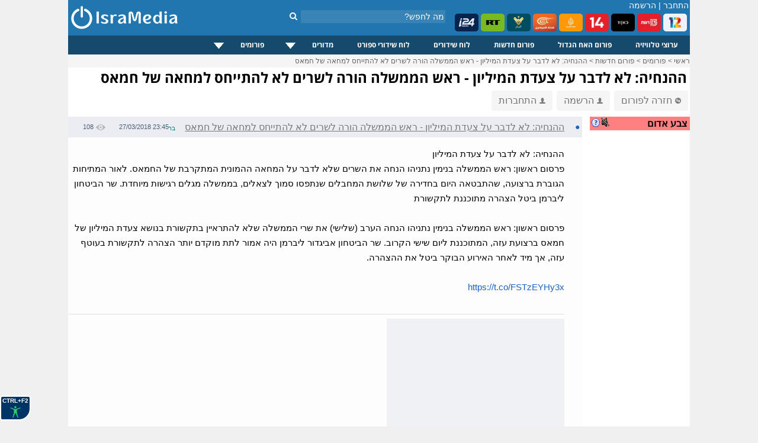

--- FILE ---
content_type: text/html; charset=windows-1255
request_url: https://www.isramedia.net/forum/2/%D7%97%D7%93%D7%A9%D7%95%D7%AA?p=136981
body_size: 9674
content:
<!doctype html>
<html lang="he">
<head>
<meta http-equiv="Content-Language" content="he">
<title>ההנחיה: לא לדבר על צעדת המיליון - ראש הממשלה הורה לשרים לא להתייחס למחאה של חמאס - IsraMedia</title>
<meta name="description" content="ההנחיה: לא לדבר על צעדת המיליון
פרסום ראשון: ראש הממשלה בנימין נתניהו הנחה את השרים שלא לדבר על המחאה ההמונית המתקרבת של החמאס. לאור המתיחות הגוברת ברצועה, שהתבטאה היום בחדירה של שלושת המחבלים שנתפסו סמוך לצאלים, בממשלה מגלים רגישות מיוחדת. שר הביטחון ליברמן ביטל הצהרה מתוכננת לתקשורת
פרסום ראשון: ראש הממשלה בנימין נתניהו הנחה הערב (שלישי) את שרי הממשלה שלא להתראיין בתקשורת בנושא צעדת המיליון של חמאס ברצועת עזה, המתוכננת ליום שישי הקרוב. שר הביטחון אביגדור ליברמן היה אמור לתת מוקדם יותר הצהרה לתקשורת בעוטף עזה, אך מיד לאחר האירוע הבוקר ביטל את ההצהרה.">
<meta property="og:title" content="ההנחיה: לא לדבר על צעדת המיליון - ראש הממשלה הורה לשרים לא להתייחס למחאה של חמאס">
<meta property="og:type" content="article">
<meta property="og:url" content="https://www.isramedia.net/forum/2/%D7%97%D7%93%D7%A9%D7%95%D7%AA?p=136981">
<meta property="og:description" content="ההנחיה: לא לדבר על צעדת המיליון
פרסום ראשון: ראש הממשלה בנימין נתניהו הנחה את השרים שלא לדבר על המחאה ההמונית המתקרבת של החמאס. לאור המתיחות הגוברת ברצועה, שהתבטאה היום בחדירה של שלושת המחבלים שנתפסו סמוך לצאלים, בממשלה מגלים רגישות מיוחדת. שר הביטחון ליברמן ביטל הצהרה מתוכננת לתקשורת
פרסום ראשון: ראש הממשלה בנימין נתניהו הנחה הערב (שלישי) את שרי הממשלה שלא להתראיין בתקשורת בנושא צעדת המיליון של חמאס ברצועת עזה, המתוכננת ליום שישי הקרוב. שר הביטחון אביגדור ליברמן היה אמור לתת מוקדם יותר הצהרה לתקשורת בעוטף עזה, אך מיד לאחר האירוע הבוקר ביטל את ההצהרה.">
<meta name="twitter:description" content="ההנחיה: לא לדבר על צעדת המיליון
פרסום ראשון: ראש הממשלה בנימין נתניהו הנחה את השרים שלא לדבר על המחאה ההמונית המתקרבת של החמאס. לאור המתיחות הגוברת ברצועה, שהתבטאה היום בחדירה של שלושת המחבלים שנתפסו סמוך לצאלים, בממשלה מגלים רגישות מיוחדת. שר הביטחון ליברמן ביטל הצהרה מתוכננת לתקשורת
פרסום ראשון: ראש הממשלה בנימין נתניהו הנחה הערב (שלישי) את שרי הממשלה שלא להתראיין בתקשורת בנושא צעדת המיליון של חמאס ברצועת עזה, המתוכננת ליום שישי הקרוב. שר הביטחון אביגדור ליברמן היה אמור לתת מוקדם יותר הצהרה לתקשורת בעוטף עזה, אך מיד לאחר האירוע הבוקר ביטל את ההצהרה.">
<meta name="twitter:card" content="summary">
<meta name="twitter:site" content="@isramedia">
<link href="/css/forum.css?85" rel="stylesheet" rel="preload" as="style">
<link href="/css/tooltip.css?1" rel="stylesheet" rel="preload" as="style">
<link rel="dns-prefetch" href="//googleads.g.doubleclick.net">
<link rel="dns-prefetch" href="//pagead2.googlesyndication.com">
<link rel="dns-prefetch" href="//tpc.googlesyndication.com">
<link rel="dns-prefetch" href="//connect.facebook.net">
<link rel="dns-prefetch" href="//widgets.outbrain.com">
<link rel="dns-prefetch" href="//sync.outbrain.com">
<link rel="dns-prefetch" href="//cdnjs.cloudflare.com">
<link rel="dns-prefetch" href="//www.googletagmanager.com">
<script>(function(w,d,s,l,i){w[l]=w[l]||[];w[l].push({'gtm.start':
new Date().getTime(),event:'gtm.js'});var f=d.getElementsByTagName(s)[0],
j=d.createElement(s),dl=l!='dataLayer'?'&l='+l:'';j.async=true;j.src=
'https://www.googletagmanager.com/gtm.js?id='+i+dl;f.parentNode.insertBefore(j,f);
})(window,document,'script','dataLayer','GTM-NPGJ6DZ');</script>
<script>single_postid=136981;pagetime=1769151820;alert_check_interval=60;</script>
<meta http-equiv="Content-Type" content="text/html; charset=windows-1255">
<meta name="Author" content="IsraMedia">
<meta name="robots"  content="index,follow">
<meta name="distribution" content="Global">
<meta name="audience" content="all">
<meta http-equiv="X-UA-Compatible" content="IE=edge,chrome=1">
<meta name="viewport" content="width=device-width">
<meta property="fb:app_id" content="216946748352602">
<meta property="og:site_name" content="IsraMedia">
<link href="/main.css?afc10b89248d2df058de47657ac1cc3b" rel="stylesheet" rel="preload" as="style">
<link href="/css/jqueryui/jquery-ui-1.9.1.custom.css?3" rel="stylesheet" rel="preload" as="style">
<link href="/css/menu.css?25" rel="stylesheet" rel="preload" as="style">
<link rel="preload" as="font" href="/css/fonts/fontawesome-webfont.woff?v=4.7.0" type="font/woff2" crossorigin="">
<link href="/css/fonts/font-awesome.min.css" rel="stylesheet" rel="preload" as="style">
<link rel="apple-touch-icon" sizes="180x180" href="/images/apple-touch-icon.png">
<link rel="icon" type="image/png" sizes="32x32" href="/images/favicon-32x32.png">
<link rel="icon" type="image/png" sizes="16x16" href="/images/favicon-16x16.png">
<link rel="manifest" href="/site.webmanifest">
<link rel="icon" type="image/x-icon" href="/images/favicon.ico">
<link rel="alternate" href="https://m.isramedia.net/forum/2/%D7%97%D7%93%D7%A9%D7%95%D7%AA?p=136981" media="only screen and (max-width: 640px)">
<link rel="canonical" href="https://www.isramedia.net/forum/2/%D7%97%D7%93%D7%A9%D7%95%D7%AA?p=136981">
<style>
html {
-webkit-text-size-adjust: 100%;
-ms-text-size-adjust: 100%;
}
</style>
<script type="text/javascript">
<!--
var $L = {"common.expand_collapse":"לחץ להסתרת/חשיפת מידע"};
//-->
</script>
<script src="/clientscript/jquery/jquery.min.js"></script>
<script async defer src="/clientscript/jquery/jquery-ui.custom.min.js"></script>
<script src="/clientscript/common.js?0b72e50e198b785ce9a4f1f6909bea77"></script>
<script>
function open_close(id) {
if(document.getElementById(id).style.display!='none')
document.getElementById(id).style.display='none';
else
document.getElementById(id).style.display='inline';
}
</script>
<script type="application/ld+json">
{
"@context": "https://schema.org",
"@type": "NewsMediaOrganization",
"name": "IsraMedia",
"url": "https://www.isramedia.net",
"logo":  {
"@type": "ImageObject",
"url": "https://www.isramedia.net/images/apple-touch-icon.png",
"width": 180,
"height": 180
}
}
</script>
<script async defer src="/clientscript/accessibility.min.js?4"></script>
<script type='text/javascript' src='/js/menu/jquery.dcmegamenu.1.3.4.min.js'></script>
<script type="text/javascript">
$(document).ready(function($){
$('#mega-menu-tut').dcMegaMenu({
rowItems: '3',
speed: 'fast',
effect: 'slide',
event: 'click'
});
});
</script>
<script>
$('.cls_acrd').each(function(){
var $close = $container.find('.close-profile');
$close.on('click', function(e) {
e.preventDefault();
$container.slideUp('fast');
});
});
</script>
<script type="text/javascript">
function closeec()
{
document.getElementById('dds').style.display="none";
}
</script>
<script type="text/javascript">
window.addEventListener('DOMContentLoaded', function() {
if (window.top !== window.self) {
document.body.innerHTML = '<h1 style="margin: 0px; height: 100%; background-color: #00e7ff;text-align: center;font-family: arial;"><a href="https://www.isramedia.net/forum/1/%D7%94%D7%90%D7%97-%D7%94%D7%92%D7%93%D7%95%D7%9C" target="_blank">פורום האח הגדול מחכה לכם בלחיצת כפתור</a></h1>';
}
});
</script>
<script async defer src="/clientscript/jquery.lazyload.js"></script>
<script async defer src="/clientscript/jquery.lazyhtml.js"></script>
<script async defer src="/clientscript/forum.js?40"></script>
<script async src="https://pagead2.googlesyndication.com/pagead/js/adsbygoogle.js?client=ca-pub-4126242835409037"
crossorigin="anonymous"></script>
<style>
.left-forum-ad {
width: 165px;
display: block;
top: -200px;
position: absolute;
left: -175px;
}
.facebook-share {
float: right;
margin-right: 5px;
}
</style>
</head>
<body>
<div id="wrapper">
<noscript><iframe src="https://www.googletagmanager.com/ns.html?id=GTM-NPGJ6DZ"
height="0" width="0" style="display:none;visibility:hidden"></iframe></noscript>
<div id="header">
<div class="search_container">
<div class="search_box">
<form action="/search.php" method="GET">
<input class="search" type="text" style="" autocomplete="off" id="search" name="search" placeholder="מה לחפש?">
<button type="submit" id="" aria-label="חיפוש" class="search_button">
<i class="fa fa-search"></i>
</button>
</form>
</div>
</div>
<!--<img class="background" src="/images/header/header-normal.jpg" alt="ישראמדיה - טלוויזיה באינטרנט בשידור חי">-->
<div id="count">
<span class="header_login_registartion"><a style="color:#FFFFFF;text-decoration:none;" href="/user/login?ref=%2Fforum%2F2%2F%25D7%2597%25D7%2593%25D7%25A9%25D7%2595%25D7%25AA%3Fp%3D136981" rel="nofollow">התחבר</a> | <a style="color:#FFFFFF;text-decoration:none;" href="/user/register">הרשמה</a></span>
</div>
<style>
.live-channels li img {
border-radius: 5px;
}
</style>
<ul class="live-channels">
<li><a href="/12/ערוצים-מישראל/ערוץ-12-שידור-חי"><img src="/images/channelpic/c12.webp" loading="lazy" width="40px" height="30px" alt="ערוץ 12 שידור חי"></a></li>
<li><a href="/13/ערוצים-מישראל/ערוץ-13-שידור-חי"><img src="/images/channelpic/c13.webp" loading="lazy" width="40px" height="30px" alt="ערוץ 13 שידור חי"></a></li>
<li><a href="/1/ערוצים-מישראל/ערוץ-11-שידור-חי"><img src="/images/channelpic/c11.webp" loading="lazy" width="40px" height="30px" alt="ערוץ 11 שידור חי"></a></li>
<li><a href="/14/ערוצים-מישראל/ערוץ-14-שידור-חי"><img src="/images/channelpic/c14red.webp" loading="lazy" width="40px" height="30px" alt="ערוץ 14 שידור חי"></a></li>
<li><a href="/130/ערוצי-חדשות/אל-ג-זירה-שידור-חי"><img src="/images/channelpic/aljazeera.webp" loading="lazy" width="40px" height="30px" alt="אל ג'זירה בשידור חי"></a></li>
<li><a href="/12898/ערוצי-חדשות/אל-מיאדין-שידור-חי"><img src="/images/channelpic/al-mayadeen.webp" loading="lazy" width="40px" height="30px" alt="אל מיאדין"></a></li>
<li><a href="/129/ערוצי-חדשות/אל-מנאר-שידור-חי"><img src="/images/channelpic/al-manar.webp" loading="lazy" width="40px" height="30px" alt="אל מנאר"></a></li>
<li><a href="/197/ערוצי-חדשות/Russia-Today-RT-LIVE"><img src="/images/channelpic/rt.webp" loading="lazy" width="40px" height="30px" alt="RT שידור חי"></a></li>
<li><a href="/9568/ערוצי-חדשות/i24news-בעברית-שידור-חי"><img src="/images/channelpic/i24.webp" loading="lazy" width="40px" height="30px" alt="i24news"></a></li>
</ul>
<!--
<b></b> רשומים, <b></b> אורחים
-->
<!--<div class="top-buttons-container">
<a href="/11200/ערוצים-מישראל/ערוץ-20-שידור-חי"><img src="/images/menu/20.jpg" alt="ערוץ 20"></a>
<a href="/1/ערוצים-מישראל/ערוץ-11-שידור-חי"><img src="/images/users/2/91b95bb4500749ac7a3a616460ce304f.png" alt="ערוץ 11 שידור חי"></a>
<a href="/14/ערוצים-מישראל/ערוץ-14-שידור-חי"><img src="/images/menu/eser-small.png" alt="ערוץ 14 עשר שידור חי"></a>
<a href="/13/ערוצים-מישראל/ערוץ-13-שידור-חי"><img src="/images/menu/reshet-small.png" alt="ערוץ 13 שידור חי"></a>
<a href="/12/ערוצים-מישראל/ערוץ-12-שידור-חי"><img src="/images/menu/keshet-small.png" alt="ערוץ 12 קשת שידור חי"></a>
<!--<div class="channels_lists">
<ul>
<li><a href="/content/ligat-haal-games-calendar">לוח משחקי ליגת העל</a></li>
<li><a href="/content/israel-premier-league-table">טבלת ליגת העל</a></li>
<li><a href="/channels.php?category=3">ערוצי ספורט</a></li>
</ul>
</div>
</div>-->
<a href="/" >
<img src="/images/logo-mobile.png" alt="IsraMedia" id="logo">
</a>
</div>
<div>
<div class="cls_wrapper">
<div class="cls_mainmenu">
<div class="dcjq-mega-isranav">
<ul id="mega-menu-tut" class="isranav">
<li><a href="/channels.php">ערוצי טלוויזיה</a></li>
<li><a href="/forum/1/האח-הגדול">פורום האח הגדול</a></li>
<li><a href="/forum/2/חדשות">פורום חדשות</a></li>
<li><a href="/tv">לוח שידורים</a></li>
<li><a href="/sports-broadcasts">לוח שידורי ספורט</a></li>
<li style="width: 117px;"><a href="/#">מדורים</a>
<ul>
<li><a href="/תוכן/קטגוריה/1/כללי">כללי</a></li>
<li><a href="/תוכן/קטגוריה/4/טלוויזיה">טלוויזיה</a></li>
<li><a href="/תוכן/קטגוריה/3/ספורט">ספורט</a></li>
<li><a href="/תוכן/קטגוריה/7/כלכלה">כלכלה</a></li>
<li><a href="/תוכן/קטגוריה/10/סגנון-חיים">סגנון חיים</a></li>
<li><a href="/תוכן/קטגוריה/9/טיולים-וטבע">טיולים וטבע</a></li>
<li><a href="/תוכן/קטגוריה/12/מתכונים">מתכונים</a></li>
</ul>
</li>
<li style="width: 121px;"><a href="/#">פורומים</a>
<ul>
<li><a href="/forum/2/חדשות">פורום חדשות</a></li>
<li><a href="/forum/1/האח-הגדול">פורום האח הגדול</a></li>
<li><a href="/forum/9/טיפים">פורום טיפים</a></li>
</ul>
</li>
<!--	<li><a href="/content">מדורים</a>
<ul>
<li>
<a href="https://www.isramedia.net/%D7%AA%D7%95%D7%9B%D7%9F/%D7%A7%D7%98%D7%92%D7%95%D7%A8%D7%99%D7%94/9/%D7%98%D7%99%D7%95%D7%9C%D7%99%D7%9D">טיולים</a>
</li><li>
<a href="https://www.isramedia.net/%D7%AA%D7%95%D7%9B%D7%9F/%D7%A7%D7%98%D7%92%D7%95%D7%A8%D7%99%D7%94/7/%D7%9B%D7%9C%D7%9B%D7%9C%D7%94">כלכלה</a>
</li><li>
<a href="https://www.isramedia.net/%D7%AA%D7%95%D7%9B%D7%9F/%D7%A7%D7%98%D7%92%D7%95%D7%A8%D7%99%D7%94/1/%D7%9B%D7%9C%D7%9C%D7%99">כללי</a>
</li><li>
<a href="https://www.isramedia.net/%D7%AA%D7%95%D7%9B%D7%9F/%D7%A7%D7%98%D7%92%D7%95%D7%A8%D7%99%D7%94/4/%D7%98%D7%9C%D7%95%D7%95%D7%99%D7%96%D7%99%D7%94">טלוויזיה</a>
</li><li>
<a href="https://www.isramedia.net/%D7%AA%D7%95%D7%9B%D7%9F/%D7%A7%D7%98%D7%92%D7%95%D7%A8%D7%99%D7%94/12/%D7%9E%D7%AA%D7%9B%D7%95%D7%A0%D7%99%D7%9D">מתכונים</a>
</li><li>
<a href="https://www.isramedia.net/%D7%AA%D7%95%D7%9B%D7%9F/%D7%A7%D7%98%D7%92%D7%95%D7%A8%D7%99%D7%94/10/%D7%A1%D7%92%D7%A0%D7%95%D7%9F-%D7%97%D7%99%D7%99%D7%9D">סגנון חיים</a>
</li><li>
<a href="https://www.isramedia.net/%D7%AA%D7%95%D7%9B%D7%9F/%D7%A7%D7%98%D7%92%D7%95%D7%A8%D7%99%D7%94/3/%D7%A1%D7%A4%D7%95%D7%A8%D7%98">ספורט</a>
</li>
</ul>
</li>-->
</ul>
</div>
<!--
<div class="cls_accordion" id="second">
<a href="javascript:void(0);" title="Search"><img src="/images/search.png" class="menu-hover" alt="חפש" /></a>
<div class="cls_acrd" id="dds">
<div class="cls_form">
<form action="//www.isramedia.net/search.php" method="GET">
<input class="search" id="search_input" style="width:250px !important;text-align:right;" type="text" name="search" placeholder="שם פרק או שם התוכנית">
<input type="submit" value="חפש" class="cls_search">
<a href="javascript:void(0);" class="cls_close" onclick="closeec()"><img src="//www.isramedia.net/images/close_menu.png" class="menu-hover" alt="סגור" /></a>
</form>
</div>
</div>
</div>        -->
</div>
</div>
<div class="clear"></div>
<!--
<style>
@keyframes rotating {
to { transform: rotate(360deg); }
}
.rotating {
-webkit-animation: rotating 30s linear infinite;
animation: rotating 30s linear infinite;
}
.ball {
}
.ball-container{
position: absolute;
display: flex;
min-width: 55px;
padding: 0px 10px;
height: 33px;
overflow: hidden;
left: 0;
}
.russia2018{
float: left;
line-height: 35px;
padding-left: 75px;
padding-right: 0px;
height: 32px;
width:  100px;
z-index: 1;
padding-top: 2px;
}
.clip-right {
right: 0;
width: 20px;
position:  absolute;
right:  0;
}
.clip-left{
left: 0;
width: 20px;
position:  absolute;
}
</style>
<div class="header_bottom_bar">
<div class="clip-right">
<svg version="1.1" id="Layer_1" xmlns="https://www.w3.org/2000/svg" xmlns:xlink="https://www.w3.org/1999/xlink" x="0px" y="0px" viewBox="0 0 30 50" style="enable-background:new 0 0 30 50;" xml:space="preserve">
<style type="text/css">
.st2{fill-rule:evenodd;clip-rule:evenodd;fill:#7b4397;}
.st3{fill:none;}
</style>
<path class="st2" d="M4.704,0H0v50h4.704c24,0,15.723-14.683,25.296-25.001C20.425,14.679,28.704,0,4.704,0z"></path>
</svg>
</div>
<div class="clip-left">
<svg version="1.1" id="Layer_1" xmlns:x="&amp;ns_extend;" xmlns:i="&amp;ns_ai;" xmlns:graph="&amp;ns_graphs;" xmlns="https://www.w3.org/2000/svg" xmlns:xlink="https://www.w3.org/1999/xlink" x="0px" y="0px" viewBox="0 0 30 50" style="enable-background:new 0 0 30 50;" xml:space="preserve">
<style type="text/css">
.st0{fill:#c92c46;}
</style>
<path class="st0" d="M25.296,50H30V0h-4.704C1.296,0,9.573,14.683,0,25.001C9.575,35.321,1.296,50,25.296,50z"></path>
</svg>
</div>
<div class="ball-container">
<div style="position:  absolute;width: 41px;margin: -5px;">
<img src="/images/ball.svg" class="ball rotating">
</div>
</div>
<div class="russia2018">
<img src="/images/russia2018.svg" style="width: 115px;">
</div>
<ul>
<li><a href="/channels.php?category=583">תקצירי המונדיאל</a></li>
<li><a href="/content/worldcup-2018-matches" style="font-weight:bold;">לוח משחקים מונדיאל 2018</a></li>
<li style="color: #FFF">צרפת אלופת העולם בכדורגל לשנת 2018.</li>
</ul>
</div>
-->
<!--<iframe src="/ticker/2"  width="690px" style="padding-top:10px;" frameborder="0" height="15" scrolling="no"></iframe>-->
<!--<div class="top-small-menu">
<ul>
images/menu/eye.svg
<li><a href="/forum/1/%D7%94%D7%90%D7%97-%D7%94%D7%92%D7%93%D7%95%D7%9C"><img src="/images/eye_gif.gif" alt="האח הגדול" class="top-menu-img"> פורום האח הגדול</a></li>
<li><a href="/forum/2/%D7%97%D7%93%D7%A9%D7%95%D7%AA"><img src="/images/menu/globe.svg" class="top-menu-img"> חדשות</a></li>
<li><a href="/forum/18/נטפליקס"><img src="/images/menu/netflix.svg" alt="פורום נטפליקס" class="top-menu-img"> נטפליקס</a></li>
<li><a href="/forum/9/טיפים"><img src="/images/menu/question.svg" class="top-menu-img" alt="טיפים"> טיפים</a></li>
<li><a href="/תוכן/קטגוריה/4/טלוויזיה"><img src="/images/menu/tv.svg" class="top-menu-img" alt="טלוויזיה"> טלוויזיה</a></li>
<li><a href="/תוכן/קטגוריה/3/ספורט"><img src="/images/menu/running2.svg" class="top-menu-img" alt="ספורט"> ספורט</a></li>
<li><a href="/תוכן/קטגוריה/7/כלכלה-וצרכנות"><img src="/images/menu/statistics.svg" class="top-menu-img" alt="כלכלכה וצרכנות"> כלכלה וצרכנות</a></li>
<li><a href="/תוכן/קטגוריה/10/סגנון-חיים"><img src="/images/menu/lotus.svg" class="top-menu-img" alt="סגנון חיים"> סגנון חיים</a></li>
<li><a href="/תוכן/קטגוריה/9/בעלי-חיים-וטבע"><img src="/images/menu/leaf.svg" class="top-menu-img" alt="טבע"> טבע</a></li>
<li><a href="/תוכן/קטגוריה/13/נופש-וטיולים"><img src="/images/menu/travel.svg" class="top-menu-img" alt="טיולים"> טיולים</a></li>
<li><a href="/תוכן/קטגוריה/12/אוכל"><img src="/images/menu/chef-hat.svg" class="top-menu-img" alt="אוכל"> אוכל</a></li>
<li><a href="/תוכן/קטגוריה/11/אפליקציות"><img src="/images/menu/mobile-application.svg" class="top-menu-img"> אפליקציות</a></li>
<li><a href="/תוכן/קטגוריה/8/לונלי-פלג-הבלוג"><img src="/images/menu/hiker.svg" class="top-menu-img"> לונלי פלג</a></li>
</ul>
</div>
-->
<style>
.top-nav-container {
position: relative;height: 32px;border-bottom: 10px solid #ededed;
}
.top-nav-container .wrapper {
padding: 0 12px;line-height: 34px;font-size: 12px
}
.top-nav-container .wrapper ul {
display: inline-block;list-style: none;margin: 0;padding: 0 5px;
}
.top-nav-container .wrapper ul li {
display: inline-block;
position: relative;
}
.top-nav-container .wrapper ul li a{
color: black;
}
.top-nav-container .wrapper ul li a:hover{
color: #0067bd;
}
.top-nav-container .wrapper ul li:not(:last-of-type) {
position: relative;
padding-left: 8px;
}
.top-nav-container .wrapper ul li:not(:last-of-type):after {
content: '';
width: 1px;
height: 12px;
background-color: #aaa9a9;
display: block;
position: absolute;
top: 11px;
left: 2px;
}
</style>
<!--
//TODO support {forum} tag in all templates
<style>
.recommendation-container .forum-excerpt .image-container {
padding-top: 50%;
}
.recommendation-container ul.forum-excerpt li {
display: inline-block;
vertical-align: top;
width: 140px;
max-height: 180px;
}
.recommendation-container .forum-excerpt .subject {
font-size: 12px;
}
</style>
<div class="recommendation-container">
{forum:18}
</div>
-->
<div class="breadcrumbs" id="breadcrumbs" itemscope itemtype="https://schema.org/ListItem">
<a href="/" target="_top" itemprop="item">
<span itemprop="name">ראשי</span></a> &gt;
<a href="/forum" target="_top" itemprop="item">
<span itemprop="name">פורומים</span></a> &gt;
<a href="https://www.isramedia.net/forum/2/%D7%97%D7%93%D7%A9%D7%95%D7%AA" itemprop="item">
<span itemprop="name">פורום חדשות</span></a>
&gt; <a href="https://www.isramedia.net/forum/2/%D7%97%D7%93%D7%A9%D7%95%D7%AA?p=136981" itemprop="item">
<span itemprop="name">ההנחיה: לא לדבר על צעדת המיליון - ראש הממשלה הורה לשרים לא להתייחס למחאה של חמאס</span>
</a>
</div>
<!--<div style="padding:15px 0;width: 100%;text-align: center;">-->
<!--<ins class="adsbygoogle"
style="display:inline-block;width:970px;height:90px"
data-ad-client="ca-pub-4126242835409037"
data-ad-slot="1112695876"></ins>
<script>
(adsbygoogle = window.adsbygoogle || []).push({});
</script>
</div>-->
<h1 class="mainContentTitle">ההנחיה: לא לדבר על צעדת המיליון - ראש הממשלה הורה לשרים לא להתייחס למחאה של חמאס</h1>
<!--
</div>
<div style="padding:5px;">
<div class="OUTBRAIN" data-widget-id= "TS_1" data-ob-template="sportsspyder" ></div>
</div>
<div id="forum-right">
</div>
-->
<!--<div style="display: inline-block;">
<div class="fb-like" data-layout="button_count" data-action="recommend" data-show-faces="true" data-share="true"></div>
</div>-->
<a href="/forum/2/%D7%97%D7%93%D7%A9%D7%95%D7%AA" class="top-button" data-nosnippet><img src="/images/arrow_back.png" class="person-icon" alt="חזרה לפורום">חזרה לפורום</a>
<a href="/user/register" class="top-button" data-nosnippet><img src="/images/person.png" class="person-icon" alt="הרשמה">הרשמה</a>
<a href="/user/login?ref=/forum/2/%D7%97%D7%93%D7%A9%D7%95%D7%AA?p=136981" class="top-button" data-nosnippet><img src="/images/person.png" class="person-icon" alt="התחברות">התחברות</a>
<!--<div style="float:left;margin-bottom:10px;margin-left:5px;">
<select class="forumslist-select" onchange="SelectboxListChanged(this)" style="width: 100%;">
<option value="" style="font-weight: bold;">בחר פורום</option>
<option value="https://www.isramedia.net/forum/2/%D7%97%D7%93%D7%A9%D7%95%D7%AA">חדשות</option><option value="https://www.isramedia.net/forum/9/%D7%98%D7%99%D7%A4%D7%99%D7%9D">טיפים</option><option value="https://www.isramedia.net/forum/1/%D7%94%D7%90%D7%97-%D7%94%D7%92%D7%93%D7%95%D7%9C">האח הגדול</option>
</select>
</div>-->
<!--<div class="OUTBRAIN" data-widget-id= "TS_1" data-ob-template="sportsspyder"></div>-->
<!-- <select class="forumslist-select" onchange="SelectboxListChanged(this)" style="width: 100%;">
<option value="" style="font-weight: bold;">בחר פורום</option>
<option value="https://www.isramedia.net/forum/2/%D7%97%D7%93%D7%A9%D7%95%D7%AA">חדשות</option><option value="https://www.isramedia.net/forum/9/%D7%98%D7%99%D7%A4%D7%99%D7%9D">טיפים</option><option value="https://www.isramedia.net/forum/1/%D7%94%D7%90%D7%97-%D7%94%D7%92%D7%93%D7%95%D7%9C">האח הגדול</option>
</select> -->
<div style="display: flex;width: 100%;">
<div style="margin: 10px 0 0 12px;width: 170px;">
<table border="0" cellpadding="2" cellspacing="0" dir="rtl" width="100%">
<tr>
<td bgcolor="#ff8080" class="text13" style="padding-right: 4px;">
<a href="/content/red-alert" target="_blank"> <img style="cursor: pointer;float: left;width:16px;height:16px;vertical-align:middle" src="/images/question.png" alt="מערכת צבע אדום! מערכת זו מתריעה על התראות צבע אדום ואזעקות אמת ברחבי הארץ בזמן אמת."></a>
<div class="sound-switch sound-off" alt="התראה קולית"></div>
<span><strong>צבע אדום</strong></span>
</td>
</tr>
<tbody id="alerts-container">
</tbody>
</table>
<br><br>
<div class="OUTBRAIN" data-widget-id= "TS_1" data-ob-template="sportsspyder" ></div>
</div>
<div id="forum-container" style="width: 870px">
<!--<ul class="line line-header">
<li class="dot"></li>
<li class="username">נושא</li>
<li class="date">תאריך</li>
<li class="views">צפיות</li>
</ul>
-->
<div style="margin-right:0px">
<ul class="line level1" data-level="1" data-postid="136981" data-parent-postid="" data-images-num="0">
<li class="unread" data-nosnippet>&#9788;</li>
<li class="bullet" data-nosnippet><a href="/forum/2/%D7%97%D7%93%D7%A9%D7%95%D7%AA?p=136981" alt="ההנחיה: לא לדבר על צעדת המיליון - ראש הממשלה הורה לשרים לא להתייחס למחאה של חמאס" >&#9679;</a></li>
<li class="username long">
<span class="subject">ההנחיה: לא לדבר על צעדת המיליון - ראש הממשלה הורה לשרים לא להתייחס למחאה של חמאס</span>
<div class="tipClick" data-nosnippet>
<a href="javascript:;" class="username">בר<!--<img src="/images/person.png" class="registered">--></a>
<div class="tooltipL" data-nosnippet>
<div class="username">בר</div>
<div>מספר הודעות: <span class="value">1,438</span></div>
<div>ותק: <span class="value">12 שנים ו-8 ימים</span></div>
</div>
</div>
</li>
<li class="date"><span dir="ltr">27/03/2018 23:45</span></li>
<li class="views"><img src="/images/views.png" alt="צפיות">108</li>
</ul>
<div class="content expanded">
<div class="freetext" data-raw="">ההנחיה: לא לדבר על צעדת המיליון<br />
פרסום ראשון: ראש הממשלה בנימין נתניהו הנחה את השרים שלא לדבר על המחאה ההמונית המתקרבת של החמאס. לאור המתיחות הגוברת ברצועה, שהתבטאה היום בחדירה של שלושת המחבלים שנתפסו סמוך לצאלים, בממשלה מגלים רגישות מיוחדת. שר הביטחון ליברמן ביטל הצהרה מתוכננת לתקשורת<br />
<br />
פרסום ראשון: ראש הממשלה בנימין נתניהו הנחה הערב (שלישי) את שרי הממשלה שלא להתראיין בתקשורת בנושא צעדת המיליון של חמאס ברצועת עזה, המתוכננת ליום שישי הקרוב. שר הביטחון אביגדור ליברמן היה אמור לתת מוקדם יותר הצהרה לתקשורת בעוטף עזה, אך מיד לאחר האירוע הבוקר ביטל את ההצהרה.<br />
<br />
<a href="https://t.co/FSTzEYHy3x" target="_blank" rel="nofollow ugc noopener">https://t.co/FSTzEYHy3x</a></div>
<br>
<hr style="height:0.5px;border-width:0;background-color:#e0e0e2;">
<div style="min-height: 320px;width: 300px;background:#f0f1f4;"><div class="OUTBRAIN" data-widget-id="AR_4"></div></div>
<ul class="options" data-nosnippet>
<li class="reply"><i class="fa fa-reply" aria-hidden="true"></i> תגובה מהירה</li>
</ul>
</div>
</div>
<script type="application/ld+json">
{
"@context": "https://schema.org",
"@type": "DiscussionForumPosting",
"@id": "https://www.isramedia.net/forum/2/%D7%97%D7%93%D7%A9%D7%95%D7%AA?p=136981",
"text": "Text",
"headline": "ההנחיה: לא לדבר על צעדת המיליון - ראש הממשלה הורה לשרים לא להתייחס למחאה של חמאס",
"datePublished": "2018-03-27 23:45:48 IDT",
"articleBody": "\u05d4\u05d4\u05e0\u05d7\u05d9\u05d4: \u05dc\u05d0 \u05dc\u05d3\u05d1\u05e8 \u05e2\u05dc \u05e6\u05e2\u05d3\u05ea \u05d4\u05de\u05d9\u05dc\u05d9\u05d5\u05df\r\n\u05e4\u05e8\u05e1\u05d5\u05dd \u05e8\u05d0\u05e9\u05d5\u05df: \u05e8\u05d0\u05e9 \u05d4\u05de\u05de\u05e9\u05dc\u05d4 \u05d1\u05e0\u05d9\u05de\u05d9\u05df \u05e0\u05ea\u05e0\u05d9\u05d4\u05d5 \u05d4\u05e0\u05d7\u05d4 \u05d0\u05ea \u05d4\u05e9\u05e8\u05d9\u05dd \u05e9\u05dc\u05d0 \u05dc\u05d3\u05d1\u05e8 \u05e2\u05dc \u05d4\u05de\u05d7\u05d0\u05d4 \u05d4\u05d4\u05de\u05d5\u05e0\u05d9\u05ea \u05d4\u05de\u05ea\u05e7\u05e8\u05d1\u05ea \u05e9\u05dc \u05d4\u05d7\u05de\u05d0\u05e1. \u05dc\u05d0\u05d5\u05e8 \u05d4\u05de\u05ea\u05d9\u05d7\u05d5\u05ea \u05d4\u05d2\u05d5\u05d1\u05e8\u05ea \u05d1\u05e8\u05e6\u05d5\u05e2\u05d4, \u05e9\u05d4\u05ea\u05d1\u05d8\u05d0\u05d4 \u05d4\u05d9\u05d5\u05dd \u05d1\u05d7\u05d3\u05d9\u05e8\u05d4 \u05e9\u05dc \u05e9\u05dc\u05d5\u05e9\u05ea \u05d4\u05de\u05d7\u05d1\u05dc\u05d9\u05dd \u05e9\u05e0\u05ea\u05e4\u05e1\u05d5 \u05e1\u05de\u05d5\u05da \u05dc\u05e6\u05d0\u05dc\u05d9\u05dd, \u05d1\u05de\u05de\u05e9\u05dc\u05d4 \u05de\u05d2\u05dc\u05d9\u05dd \u05e8\u05d2\u05d9\u05e9\u05d5\u05ea \u05de\u05d9\u05d5\u05d7\u05d3\u05ea. \u05e9\u05e8 \u05d4\u05d1\u05d9\u05d8\u05d7\u05d5\u05df \u05dc\u05d9\u05d1\u05e8\u05de\u05df \u05d1\u05d9\u05d8\u05dc \u05d4\u05e6\u05d4\u05e8\u05d4 \u05de\u05ea\u05d5\u05db\u05e0\u05e0\u05ea \u05dc\u05ea\u05e7\u05e9\u05d5\u05e8\u05ea\r\n\r\n\u05e4\u05e8\u05e1\u05d5\u05dd \u05e8\u05d0\u05e9\u05d5\u05df: \u05e8\u05d0\u05e9 \u05d4\u05de\u05de\u05e9\u05dc\u05d4 \u05d1\u05e0\u05d9\u05de\u05d9\u05df \u05e0\u05ea\u05e0\u05d9\u05d4\u05d5 \u05d4\u05e0\u05d7\u05d4 \u05d4\u05e2\u05e8\u05d1 (\u05e9\u05dc\u05d9\u05e9\u05d9) \u05d0\u05ea \u05e9\u05e8\u05d9 \u05d4\u05de\u05de\u05e9\u05dc\u05d4 \u05e9\u05dc\u05d0 \u05dc\u05d4\u05ea\u05e8\u05d0\u05d9\u05d9\u05df \u05d1\u05ea\u05e7\u05e9\u05d5\u05e8\u05ea \u05d1\u05e0\u05d5\u05e9\u05d0 \u05e6\u05e2\u05d3\u05ea \u05d4\u05de\u05d9\u05dc\u05d9\u05d5\u05df \u05e9\u05dc \u05d7\u05de\u05d0\u05e1 \u05d1\u05e8\u05e6\u05d5\u05e2\u05ea \u05e2\u05d6\u05d4, \u05d4\u05de\u05ea\u05d5\u05db\u05e0\u05e0\u05ea \u05dc\u05d9\u05d5\u05dd \u05e9\u05d9\u05e9\u05d9 \u05d4\u05e7\u05e8\u05d5\u05d1. \u05e9\u05e8 \u05d4\u05d1\u05d9\u05d8\u05d7\u05d5\u05df \u05d0\u05d1\u05d9\u05d2\u05d3\u05d5\u05e8 \u05dc\u05d9\u05d1\u05e8\u05de\u05df \u05d4\u05d9\u05d4 \u05d0\u05de\u05d5\u05e8 \u05dc\u05ea\u05ea \u05de\u05d5\u05e7\u05d3\u05dd \u05d9\u05d5\u05ea\u05e8 \u05d4\u05e6\u05d4\u05e8\u05d4 \u05dc\u05ea\u05e7\u05e9\u05d5\u05e8\u05ea \u05d1\u05e2\u05d5\u05d8\u05e3 \u05e2\u05d6\u05d4, \u05d0\u05da \u05de\u05d9\u05d3 \u05dc\u05d0\u05d7\u05e8 \u05d4\u05d0\u05d9\u05e8\u05d5\u05e2 \u05d4\u05d1\u05d5\u05e7\u05e8 \u05d1\u05d9\u05d8\u05dc \u05d0\u05ea \u05d4\u05d4\u05e6\u05d4\u05e8\u05d4.\r\n\r\nhttps://t.co/FSTzEYHy3x",
"articleSection": "\u05d7\u05d3\u05e9\u05d5\u05ea",
"url": "https://www.isramedia.net/forum/2/%D7%97%D7%93%D7%A9%D7%95%D7%AA?p=136981",
"author": {
"@type": "Person",
"name": "\u05d1\u05e8"
},
"publisher": {
"@type": "Organization",
"name": "IsraMedia",
"logo": "https://www.isramedia.net/images/apple-touch-icon.png"
},
"mainEntityOfPage": {
"@type": "WebPage",
"@id": "https://www.isramedia.net/forum/2/%D7%97%D7%93%D7%A9%D7%95%D7%AA?p=136981"
}
}
</script>
</div>
</div>
<br>
<div class="new-post-container hidden">
<h2 id="new_post" class="" data-nosnippet>
הוספת הודעה
</h2>
<form method="post" action="https://www.isramedia.net/" data-action="/forum/2/%D7%97%D7%93%D7%A9%D7%95%D7%AA?p=136981" class="new_post" enctype="multipart/form-data">
<img src="/images/close-big.png" class="close reply-only" alt="בטל תגובה">
<img src="/images/close-big.png" class="close edit-only" alt="בטל עריכה">
<input type="hidden" name="do" value="do_add">
<input type="hidden" name="forumid" value="2">
<input type="hidden" name="parent_postid" value="">
<table>
<tbody class="reply-only">
<tr>
<td colspan="2"><a href="/user/login" class="logged-out" style="line-height: 29px;border:1px solid #856404;
background-color: #fcf8e3!important;padding: 5px;font-weight: 700;"><img src="/images/person.png" class="person-icon" alt="התחברות"> הצטרפ/י ותוכל/י לכתוב באופן קבוע</a>
</td>
</tr>
</table>
</form>
</div>
<div class="note-container note">
<a href="https://t.me/isramedia_net" target="_blank"><strong>טלגרם</strong></a> •
<a href="https://www.facebook.com/isramedia/" target="_blank"><strong>פייסבוק</strong></a> •
<a href="https://twitter.com/isramedia" target="_blank"><strong>טוויטר</strong></a> •
<a href="https://www.instagram.com/isramedia_net/" target="_blank"><strong>אינסטגרם</strong></a> •
<a href="https://news.google.com/publications/CAAqBwgKMPuKugswiKbRAw" target="_blank"><strong>גוגל ניוז</strong></a>
</div>
<br>
<hr style="color:#ededed;">
<div class="legend_info">
<div class="topic_list_marks_title">
מקרא סימנים
</div>
<div class="topic_list_marks_items">
<ul>
<li><img src="/images/reply.png" style="width:16px;height:16px;vertical-align:middle" alt="הוספת תגובה"> הוספת תגובה</li>
<li><span style="color:#FF5FDA;font-size:10px;">&#9788;</span> הודעה חדשה</li>
<li><span style="color:#3366CC;font-size:13px;">&#9679;</span> הודעה עם תוכן</li>
<li><span style="color:#3366CC;font-size:13px;">o</span> הודעה ללא תוכן </li>
<li><img alt="תמונה מצורפת" style="width:16px;height:16px;vertical-align:middle" class="has-images" src="/images/forum-image.png" alt="תמונה מצורפת"> תמונה </li>
<li><img alt="וידאו מצורף" style="width:16px;height:16px;vertical-align:middle" class="has-video" src="/images/forum-video.png" alt="וידאו מצורף"> וידאו </li>
</ul>
</div>
<br><br>
<a href="/content/forums-rules">כללי הפורומים של ישראמדיה</a>
<div class="clearer"></div>
</div>
<!--<hr style="color:#C0C0C0;" size="1">
<div class="OUTBRAIN" data-widget-id= "TF_1" data-ob-template="sportsspyder"></div> -->
</div>
<!--<div id="facebook-chat">  <div id="chat-top"><img onclick="ChatButtonClick()" src="/images/web/closechat.gif" width="15" height="15">    <font style="color:#FFFFFF;padding:2px;font-size:17px;">צאט ישראמדיה</font>  </div>  <div id="cboxdiv" style="text-align: center; line-height: 0">    <div><iframe frameborder="0" width="260" height="353" src="https://www3.cbox.ws/box/?boxid=2553541&amp;boxtag=61xjt2&amp;sec=main" marginheight="2" marginwidth="2" scrolling="auto" allowtransparency="yes" name="cboxmain3-2553541" style="border:#636C75 1px solid;" id="cboxmain3-2553541"></iframe></div>    <div><iframe frameborder="0" width="260" height="82" src="https://www3.cbox.ws/box/?boxid=2553541&amp;boxtag=61xjt2&amp;sec=form" marginheight="2" marginwidth="2" scrolling="no" allowtransparency="yes" name="cboxform3-2553541" style="border:#636C75 1px solid;border-top:0px" id="cboxform3-2553541"></iframe></div>  </div></div><div id="bottombar">  <div onclick="ChatButtonClick()">    <span class="chat_online">&#9679;</span>    <a href="javascript:;">צ'אט</a>   </div></div>--><div id="alerts-container"></div><script type="text/javascript"></script><div id="footer"><div class="rainbow"></div>	<div class="content">		<div class="footer-info">      <div class="copyrights">&copy; ישראמדיה, כל הזכויות שמורות.</div>			<div class="footer-links">				<a href="/content/about">אודות האתר</a> | <a href="/content/connect-computer-to-tv">חיבור מחשב לטלוויזיה</a> | <a href="/content/help">פעם ראשונה באתר</a> | <a href="/content/widgets">בעלי אתרים</a> | <a href="/content/privacy">פרטיות</a> | <a href="/contact">צור קשר</a> | <a href="/select-site-version.php?url=%2Fforum%2F2%2F%25D7%2597%25D7%2593%25D7%25A9%25D7%2595%25D7%25AA%3Fp%3D136981&sv=m" rel="nofollow">אתר מובייל</a> |         <a href="/content/elections-real-time-results">תוצאות הבחירות</a> |         <a href="/luach">לוח שנה עברי</a>			</div>		</div>	</div></div><div class="footer-contents">					<div style="padding-top:5px;text-align:center">	<a href="https://www.youtube.com/channel/UCB_iVZD6OzCYBzVkE9bvZwA" target="_blank"><img alt="YouTube" src="/images/youtube.png" width="30px" height="30px" style="border:0;" alt="יוטיוב"></a>    <a href="//www.facebook.com/isramedia" target="_blank"><img alt="Facebook" src="/images/facebook.png" width="30px" height="30px" style="border:0;" alt="פייסבוק"></a>    <a href="//twitter.com/isramedia" target="_blank"><img alt="Twitter" src="/images/twitter.png" width="30px" height="30px" style="border:0;" alt="טוויטר"></a>	</div></div><div id="notice-container"></div><div class="stat"></div></div>      <script type="text/javascript">//<![CDATA[var outbrain=!1;window.addEventListener('scroll',function(){(0!=document.documentElement.scroll&&!1===outbrain||0!=document.body.scroll&&!1===outbrain)&&(!function(){var e=document.createElement("script");e.type="text/javascript",e.async=!0,e.src="//widgets.outbrain.com/outbrain.js";var a=document.getElementsByTagName("script")[0];a.parentNode.insertBefore(e,a)}(),outbrain=!0)},!0);//]]></script><script>window.onload = function() {window.micAccessTool = new MicAccessTool({  link: '/content/accessibility',  buttonPosition: 'left',  forceLang: 'he-IL'  });}</script>
<script defer src="https://static.cloudflareinsights.com/beacon.min.js/vcd15cbe7772f49c399c6a5babf22c1241717689176015" integrity="sha512-ZpsOmlRQV6y907TI0dKBHq9Md29nnaEIPlkf84rnaERnq6zvWvPUqr2ft8M1aS28oN72PdrCzSjY4U6VaAw1EQ==" data-cf-beacon='{"version":"2024.11.0","token":"8c8e1b8b6f3a42259b0b281d16cbde9c","r":1,"server_timing":{"name":{"cfCacheStatus":true,"cfEdge":true,"cfExtPri":true,"cfL4":true,"cfOrigin":true,"cfSpeedBrain":true},"location_startswith":null}}' crossorigin="anonymous"></script>
</body>
</html>

--- FILE ---
content_type: text/html; charset=utf-8
request_url: https://www.google.com/recaptcha/api2/aframe
body_size: 265
content:
<!DOCTYPE HTML><html><head><meta http-equiv="content-type" content="text/html; charset=UTF-8"></head><body><script nonce="mhHsUnxPdama_Ja1qi-UGQ">/** Anti-fraud and anti-abuse applications only. See google.com/recaptcha */ try{var clients={'sodar':'https://pagead2.googlesyndication.com/pagead/sodar?'};window.addEventListener("message",function(a){try{if(a.source===window.parent){var b=JSON.parse(a.data);var c=clients[b['id']];if(c){var d=document.createElement('img');d.src=c+b['params']+'&rc='+(localStorage.getItem("rc::a")?sessionStorage.getItem("rc::b"):"");window.document.body.appendChild(d);sessionStorage.setItem("rc::e",parseInt(sessionStorage.getItem("rc::e")||0)+1);localStorage.setItem("rc::h",'1769151823998');}}}catch(b){}});window.parent.postMessage("_grecaptcha_ready", "*");}catch(b){}</script></body></html>